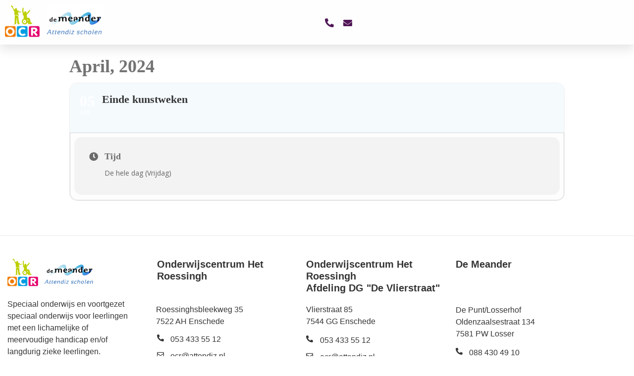

--- FILE ---
content_type: text/html; charset=UTF-8
request_url: https://ocr-attendiz.nl/wp-admin/admin-ajax.php
body_size: 170
content:
{"cal_def":{"ux_val":false,"hide_end_time":false,"ft_event_priority":false,"eventcard_open":false,"show_schema":true,"show_jsonld":true,"color":"#f5fafd","eventtop_fields":null,"single_addon":true,"user_loggedin":false,"start_of_week":"1","hide_arrows":false,"wp_date_format":"D MMMM YYYY","wp_time_format":"HH:mm","utc_offset":1,"google_maps_load":null},"temp":[],"dms":{"d":["zondag","maandag","dinsdag","woensdag","donderdag","vrijdag","zaterdag"],"d3":["zo","ma","di","wo","do","vrij","za"],"d1":["zo","m","d","w","d","v","za"],"m":{"1":"Januari","2":"Februari","3":"Maart","4":"April","5":"Mei","6":"Juni","7":"Juli","8":"augustus","9":"September","10":"Oktober","11":"November","12":"December"},"m3":{"1":"jan","2":"feb","3":"mar","4":"apr","5":"mei","6":"jun","7":"jul","8":"aug","9":"sep","10":"okt","11":"nov","12":"dec"}},"cals":[],"txt":{"no_events":"Geen events","all_day":"De hele dag","event_completed":"Event Completed"},"terms":[]}

--- FILE ---
content_type: text/css
request_url: https://ocr-attendiz.nl/wp-content/uploads/elementor/css/post-5.css?ver=1769218723
body_size: 1158
content:
.elementor-kit-5{--e-global-color-primary:#FA8302;--e-global-color-secondary:#3D4459;--e-global-color-text:#353535;--e-global-color-accent:#027AB6;--e-global-color-f898f31:#FFFEFE;--e-global-color-0d046a4:#E9E9E9;--e-global-color-c6c574f:#F9F9F9;--e-global-color-7ad78f4:#FFFFFFE6;--e-global-color-8630d9f:#7E222200;--e-global-color-b500f0a:#FFFFFF;--e-global-color-504972c:#FFFFFF;--e-global-color-49e103d:#FFFFFF;--e-global-color-46a4845:#F4F4F4;--e-global-color-ca78c27:#FFF3EA;--e-global-color-567eb01:#026CA2;--e-global-color-49889ab:#E6007E;--e-global-color-58a19b2:#B3D526;--e-global-typography-primary-font-family:"Titillium Web";--e-global-typography-primary-font-weight:600;--e-global-typography-primary-text-transform:none;--e-global-typography-primary-line-height:1.2em;--e-global-typography-secondary-font-family:"Titillium Web";--e-global-typography-secondary-font-size:16px;--e-global-typography-secondary-font-weight:300;--e-global-typography-secondary-text-transform:none;--e-global-typography-text-font-family:"Titillium Web";--e-global-typography-text-font-size:19px;--e-global-typography-text-font-weight:300;--e-global-typography-text-line-height:1.5em;--e-global-typography-accent-font-family:"Montserrat";--e-global-typography-accent-font-size:18px;--e-global-typography-accent-font-weight:500;--e-global-typography-accent-text-transform:none;--e-global-typography-accent-line-height:1.2em;--e-global-typography-6ed476c-font-family:"Titillium Web";--e-global-typography-6ed476c-font-size:20px;--e-global-typography-6ed476c-font-weight:600;--e-global-typography-6ed476c-text-transform:none;--e-global-typography-9525bd0-font-family:"Titillium Web";--e-global-typography-9525bd0-font-size:19px;--e-global-typography-9525bd0-font-weight:500;--e-global-typography-9525bd0-text-transform:none;--e-global-typography-cdaaf6a-font-family:"Titillium Web";--e-global-typography-cdaaf6a-font-size:16px;--e-global-typography-cdaaf6a-font-weight:300;--e-global-typography-cdaaf6a-text-transform:none;--e-global-typography-cdaaf6a-font-style:normal;--e-global-typography-0009af8-font-family:"Montserrat";--e-global-typography-0009af8-font-size:14px;--e-global-typography-0009af8-font-weight:400;--e-global-typography-0009af8-text-transform:none;--e-global-typography-0009af8-font-style:normal;--e-global-typography-0009af8-letter-spacing:0px;--e-global-typography-ef2c50b-font-family:"Titillium Web";--e-global-typography-ef2c50b-font-size:18px;--e-global-typography-ef2c50b-font-weight:600;--e-global-typography-f8a9e51-font-family:"Titillium Web";--e-global-typography-f8a9e51-font-size:35px;--e-global-typography-f8a9e51-font-weight:300;--e-global-typography-f8a9e51-text-transform:none;--e-global-typography-f8a9e51-line-height:1.2em;--e-global-typography-ccc280a-font-family:"Titillium Web";--e-global-typography-ccc280a-font-size:80px;--e-global-typography-ccc280a-font-weight:300;--e-global-typography-ccc280a-text-transform:none;--e-global-typography-ccc280a-line-height:1.2em;--e-global-typography-2c11d45-font-family:"Titillium Web";--e-global-typography-2c11d45-font-size:32px;--e-global-typography-2c11d45-font-weight:600;--e-global-typography-2c11d45-text-transform:none;--e-global-typography-2c11d45-line-height:1.2em;--e-global-typography-d736316-font-family:"Titillium Web";--e-global-typography-d736316-font-size:22px;--e-global-typography-d736316-font-weight:normal;--e-global-typography-d736316-line-height:1.5em;--e-global-typography-83a72d0-font-family:"Titillium Web";--e-global-typography-83a72d0-font-size:20px;--e-global-typography-83a72d0-font-weight:600;--e-global-typography-83a72d0-text-transform:none;--e-global-typography-83a72d0-line-height:1.2em;--e-global-typography-c69792c-font-family:"Montserrat";--e-global-typography-c69792c-font-size:16px;--e-global-typography-c69792c-font-weight:600;--e-global-typography-c69792c-text-transform:none;--e-global-typography-c69792c-line-height:1.2em;--e-global-typography-bb7be1d-font-family:"Titillium Web";--e-global-typography-bb7be1d-font-size:28px;--e-global-typography-bb7be1d-font-weight:600;--e-global-typography-bb7be1d-text-transform:none;--e-global-typography-bb7be1d-line-height:1.2em;--e-global-typography-7fbe749-font-family:"Titillium Web";--e-global-typography-7fbe749-font-size:32px;--e-global-typography-7fbe749-font-weight:600;--e-global-typography-7fbe749-text-transform:none;--e-global-typography-7fbe749-line-height:1.2em;--e-global-typography-e04b0ec-font-family:"Titillium Web";--e-global-typography-e04b0ec-font-size:38px;--e-global-typography-e04b0ec-font-weight:600;--e-global-typography-e04b0ec-text-transform:none;--e-global-typography-e04b0ec-line-height:1.2em;--e-global-typography-7a475d8-font-family:"Titillium Web";--e-global-typography-7a475d8-font-size:24px;--e-global-typography-7a475d8-font-weight:600;--e-global-typography-7a475d8-line-height:1.3em;--e-global-typography-cb52dde-font-family:"Titillium Web";--e-global-typography-cb52dde-font-size:16px;--e-global-typography-cb52dde-font-weight:300;--e-global-typography-cb52dde-line-height:1.5em;background-color:var( --e-global-color-b500f0a );color:var( --e-global-color-text );font-family:var( --e-global-typography-text-font-family ), Sans-serif;font-size:var( --e-global-typography-text-font-size );font-weight:var( --e-global-typography-text-font-weight );line-height:var( --e-global-typography-text-line-height );}.elementor-kit-5 button,.elementor-kit-5 input[type="button"],.elementor-kit-5 input[type="submit"],.elementor-kit-5 .elementor-button{background-color:var( --e-global-color-accent );font-family:var( --e-global-typography-c69792c-font-family ), Sans-serif;font-size:var( --e-global-typography-c69792c-font-size );font-weight:var( --e-global-typography-c69792c-font-weight );text-transform:var( --e-global-typography-c69792c-text-transform );line-height:var( --e-global-typography-c69792c-line-height );color:var( --e-global-color-49e103d );border-style:solid;border-color:#50165600;border-radius:40px 40px 40px 40px;padding:15px 25px 15px 25px;}.elementor-kit-5 button:hover,.elementor-kit-5 button:focus,.elementor-kit-5 input[type="button"]:hover,.elementor-kit-5 input[type="button"]:focus,.elementor-kit-5 input[type="submit"]:hover,.elementor-kit-5 input[type="submit"]:focus,.elementor-kit-5 .elementor-button:hover,.elementor-kit-5 .elementor-button:focus{background-color:var( --e-global-color-58a19b2 );color:var( --e-global-color-49e103d );border-style:solid;border-color:#27789D00;border-radius:30px 30px 30px 30px;}.elementor-kit-5 e-page-transition{background-color:#FFBC7D;}.elementor-kit-5 a{color:var( --e-global-color-primary );}.elementor-kit-5 a:hover{color:var( --e-global-color-text );}.elementor-kit-5 label{color:var( --e-global-color-text );}.elementor-kit-5 input:not([type="button"]):not([type="submit"]),.elementor-kit-5 textarea,.elementor-kit-5 .elementor-field-textual{color:var( --e-global-color-text );background-color:var( --e-global-color-c6c574f );border-style:solid;border-color:var( --e-global-color-0d046a4 );}.elementor-section.elementor-section-boxed > .elementor-container{max-width:1400px;}.e-con{--container-max-width:1400px;}.elementor-widget:not(:last-child){margin-block-end:20px;}.elementor-element{--widgets-spacing:20px 20px;--widgets-spacing-row:20px;--widgets-spacing-column:20px;}{}h1.entry-title{display:var(--page-title-display);}.site-header .site-branding{flex-direction:column;align-items:stretch;}.site-header{padding-inline-end:0px;padding-inline-start:0px;}.site-footer .site-branding{flex-direction:column;align-items:stretch;}.site-footer .site-branding .site-logo img{width:80%;max-width:80%;}@media(max-width:1024px){.elementor-kit-5{--e-global-typography-secondary-font-size:18px;--e-global-typography-text-font-size:18px;--e-global-typography-accent-font-size:15px;--e-global-typography-6ed476c-font-size:18px;--e-global-typography-9525bd0-font-size:18px;--e-global-typography-cdaaf6a-font-size:15px;--e-global-typography-0009af8-font-size:14px;--e-global-typography-ef2c50b-font-size:15px;--e-global-typography-f8a9e51-font-size:25px;--e-global-typography-ccc280a-font-size:70px;--e-global-typography-2c11d45-font-size:30px;--e-global-typography-d736316-font-size:20px;--e-global-typography-c69792c-font-size:15px;--e-global-typography-bb7be1d-font-size:28px;--e-global-typography-7fbe749-font-size:30px;--e-global-typography-e04b0ec-font-size:36px;--e-global-typography-7a475d8-font-size:22px;--e-global-typography-cb52dde-font-size:18px;font-size:var( --e-global-typography-text-font-size );line-height:var( --e-global-typography-text-line-height );}.elementor-kit-5 button,.elementor-kit-5 input[type="button"],.elementor-kit-5 input[type="submit"],.elementor-kit-5 .elementor-button{font-size:var( --e-global-typography-c69792c-font-size );line-height:var( --e-global-typography-c69792c-line-height );}.elementor-section.elementor-section-boxed > .elementor-container{max-width:1024px;}.e-con{--container-max-width:1024px;}}@media(max-width:767px){.elementor-kit-5{--e-global-typography-primary-font-size:30px;--e-global-typography-secondary-font-size:16px;--e-global-typography-text-font-size:16px;--e-global-typography-accent-font-size:15px;--e-global-typography-6ed476c-font-size:20px;--e-global-typography-9525bd0-font-size:18px;--e-global-typography-cdaaf6a-font-size:15px;--e-global-typography-0009af8-font-size:14px;--e-global-typography-ef2c50b-font-size:15px;--e-global-typography-f8a9e51-font-size:25px;--e-global-typography-ccc280a-font-size:50px;--e-global-typography-2c11d45-font-size:30px;--e-global-typography-d736316-font-size:20px;--e-global-typography-c69792c-font-size:15px;--e-global-typography-bb7be1d-font-size:26px;--e-global-typography-7fbe749-font-size:26px;--e-global-typography-e04b0ec-font-size:30px;--e-global-typography-7a475d8-font-size:20px;--e-global-typography-cb52dde-font-size:16px;font-size:var( --e-global-typography-text-font-size );line-height:var( --e-global-typography-text-line-height );}.elementor-kit-5 button,.elementor-kit-5 input[type="button"],.elementor-kit-5 input[type="submit"],.elementor-kit-5 .elementor-button{font-size:var( --e-global-typography-c69792c-font-size );line-height:var( --e-global-typography-c69792c-line-height );}.elementor-section.elementor-section-boxed > .elementor-container{max-width:767px;}.e-con{--container-max-width:767px;}}

--- FILE ---
content_type: text/css
request_url: https://ocr-attendiz.nl/wp-content/uploads/elementor/css/post-36.css?ver=1769218723
body_size: 837
content:
.elementor-36 .elementor-element.elementor-element-c8dc681 .elementor-repeater-item-b150995.jet-parallax-section__layout .jet-parallax-section__image{background-size:auto;}.elementor-bc-flex-widget .elementor-36 .elementor-element.elementor-element-1a6755d.elementor-column .elementor-widget-wrap{align-items:center;}.elementor-36 .elementor-element.elementor-element-1a6755d.elementor-column.elementor-element[data-element_type="column"] > .elementor-widget-wrap.elementor-element-populated{align-content:center;align-items:center;}.elementor-widget-theme-site-logo .widget-image-caption{color:var( --e-global-color-text );font-family:var( --e-global-typography-text-font-family ), Sans-serif;font-size:var( --e-global-typography-text-font-size );font-weight:var( --e-global-typography-text-font-weight );line-height:var( --e-global-typography-text-line-height );}.elementor-36 .elementor-element.elementor-element-49bf293{text-align:start;}.elementor-36 .elementor-element.elementor-element-49bf293 img{width:200px;}.elementor-bc-flex-widget .elementor-36 .elementor-element.elementor-element-e167eb6.elementor-column .elementor-widget-wrap{align-items:center;}.elementor-36 .elementor-element.elementor-element-e167eb6.elementor-column.elementor-element[data-element_type="column"] > .elementor-widget-wrap.elementor-element-populated{align-content:center;align-items:center;}.elementor-36 .elementor-element.elementor-element-e167eb6.elementor-column{order:3;}.elementor-widget-icon-list .elementor-icon-list-item:not(:last-child):after{border-color:var( --e-global-color-text );}.elementor-widget-icon-list .elementor-icon-list-icon i{color:var( --e-global-color-primary );}.elementor-widget-icon-list .elementor-icon-list-icon svg{fill:var( --e-global-color-primary );}.elementor-widget-icon-list .elementor-icon-list-item > .elementor-icon-list-text, .elementor-widget-icon-list .elementor-icon-list-item > a{font-family:var( --e-global-typography-text-font-family ), Sans-serif;font-size:var( --e-global-typography-text-font-size );font-weight:var( --e-global-typography-text-font-weight );line-height:var( --e-global-typography-text-line-height );}.elementor-widget-icon-list .elementor-icon-list-text{color:var( --e-global-color-secondary );}.elementor-36 .elementor-element.elementor-element-40716ae > .elementor-widget-container{border-style:solid;border-width:0px 0px 0px 1px;border-color:rgba(255,255,255,0.7);}.elementor-36 .elementor-element.elementor-element-40716ae .elementor-icon-list-items:not(.elementor-inline-items) .elementor-icon-list-item:not(:last-child){padding-block-end:calc(10px/2);}.elementor-36 .elementor-element.elementor-element-40716ae .elementor-icon-list-items:not(.elementor-inline-items) .elementor-icon-list-item:not(:first-child){margin-block-start:calc(10px/2);}.elementor-36 .elementor-element.elementor-element-40716ae .elementor-icon-list-items.elementor-inline-items .elementor-icon-list-item{margin-inline:calc(10px/2);}.elementor-36 .elementor-element.elementor-element-40716ae .elementor-icon-list-items.elementor-inline-items{margin-inline:calc(-10px/2);}.elementor-36 .elementor-element.elementor-element-40716ae .elementor-icon-list-items.elementor-inline-items .elementor-icon-list-item:after{inset-inline-end:calc(-10px/2);}.elementor-36 .elementor-element.elementor-element-40716ae .elementor-icon-list-icon i{color:#501656;transition:color 0.3s;}.elementor-36 .elementor-element.elementor-element-40716ae .elementor-icon-list-icon svg{fill:#501656;transition:fill 0.3s;}.elementor-36 .elementor-element.elementor-element-40716ae{--e-icon-list-icon-size:18px;--icon-vertical-offset:0px;}.elementor-36 .elementor-element.elementor-element-40716ae .elementor-icon-list-icon{padding-inline-end:10px;}.elementor-36 .elementor-element.elementor-element-40716ae .elementor-icon-list-item > .elementor-icon-list-text, .elementor-36 .elementor-element.elementor-element-40716ae .elementor-icon-list-item > a{font-family:"Titillium Web", Sans-serif;font-size:16px;font-weight:400;text-transform:none;font-style:normal;letter-spacing:0px;}.elementor-36 .elementor-element.elementor-element-40716ae .elementor-icon-list-text{transition:color 0.3s;}.elementor-36 .elementor-element.elementor-element-c8dc681:not(.elementor-motion-effects-element-type-background), .elementor-36 .elementor-element.elementor-element-c8dc681 > .elementor-motion-effects-container > .elementor-motion-effects-layer{background-color:var( --e-global-color-f898f31 );}.elementor-36 .elementor-element.elementor-element-c8dc681 > .elementor-container{min-height:90px;}.elementor-36 .elementor-element.elementor-element-c8dc681{box-shadow:0px 10px 20px 0px rgba(0,0,0,0.1);transition:background 0.3s, border 0.3s, border-radius 0.3s, box-shadow 0.3s;margin-top:0px;margin-bottom:0px;}.elementor-36 .elementor-element.elementor-element-c8dc681 > .elementor-background-overlay{transition:background 0.3s, border-radius 0.3s, opacity 0.3s;}.elementor-theme-builder-content-area{height:400px;}.elementor-location-header:before, .elementor-location-footer:before{content:"";display:table;clear:both;}@media(max-width:1024px){.elementor-36 .elementor-element.elementor-element-1a6755d > .elementor-element-populated{padding:0% 0% 0% 5%;}.elementor-widget-theme-site-logo .widget-image-caption{font-size:var( --e-global-typography-text-font-size );line-height:var( --e-global-typography-text-line-height );}.elementor-36 .elementor-element.elementor-element-49bf293 img{width:180px;}.elementor-bc-flex-widget .elementor-36 .elementor-element.elementor-element-e167eb6.elementor-column .elementor-widget-wrap{align-items:center;}.elementor-36 .elementor-element.elementor-element-e167eb6.elementor-column.elementor-element[data-element_type="column"] > .elementor-widget-wrap.elementor-element-populated{align-content:center;align-items:center;}.elementor-36 .elementor-element.elementor-element-e167eb6.elementor-column > .elementor-widget-wrap{justify-content:flex-end;}.elementor-36 .elementor-element.elementor-element-e167eb6 > .elementor-element-populated{padding:0% 15% 0% 5%;}.elementor-36 .elementor-element.elementor-element-e167eb6.elementor-column{order:2;}.elementor-widget-icon-list .elementor-icon-list-item > .elementor-icon-list-text, .elementor-widget-icon-list .elementor-icon-list-item > a{font-size:var( --e-global-typography-text-font-size );line-height:var( --e-global-typography-text-line-height );}.elementor-36 .elementor-element.elementor-element-40716ae .elementor-icon-list-item > .elementor-icon-list-text, .elementor-36 .elementor-element.elementor-element-40716ae .elementor-icon-list-item > a{font-size:14px;}}@media(max-width:1024px) and (min-width:768px){.elementor-36 .elementor-element.elementor-element-1a6755d{width:33%;}.elementor-36 .elementor-element.elementor-element-e167eb6{width:33%;}}@media(max-width:767px){.elementor-36 .elementor-element.elementor-element-1a6755d{width:44%;}.elementor-36 .elementor-element.elementor-element-1a6755d > .elementor-element-populated{padding:0px 0px 0px 20px;}.elementor-widget-theme-site-logo .widget-image-caption{font-size:var( --e-global-typography-text-font-size );line-height:var( --e-global-typography-text-line-height );}.elementor-36 .elementor-element.elementor-element-49bf293 > .elementor-widget-container{margin:5px 0px 5px 0px;}.elementor-36 .elementor-element.elementor-element-49bf293 img{width:140px;}.elementor-36 .elementor-element.elementor-element-e167eb6{width:30%;}.elementor-bc-flex-widget .elementor-36 .elementor-element.elementor-element-e167eb6.elementor-column .elementor-widget-wrap{align-items:center;}.elementor-36 .elementor-element.elementor-element-e167eb6.elementor-column.elementor-element[data-element_type="column"] > .elementor-widget-wrap.elementor-element-populated{align-content:center;align-items:center;}.elementor-36 .elementor-element.elementor-element-e167eb6.elementor-column > .elementor-widget-wrap{justify-content:flex-end;}.elementor-36 .elementor-element.elementor-element-e167eb6.elementor-column{order:2;}.elementor-widget-icon-list .elementor-icon-list-item > .elementor-icon-list-text, .elementor-widget-icon-list .elementor-icon-list-item > a{font-size:var( --e-global-typography-text-font-size );line-height:var( --e-global-typography-text-line-height );}.elementor-36 .elementor-element.elementor-element-40716ae > .elementor-widget-container{margin:8px -5px 0px 0px;border-width:0px 0px 0px 0px;}.elementor-36 .elementor-element.elementor-element-40716ae .elementor-icon-list-items:not(.elementor-inline-items) .elementor-icon-list-item:not(:last-child){padding-block-end:calc(5px/2);}.elementor-36 .elementor-element.elementor-element-40716ae .elementor-icon-list-items:not(.elementor-inline-items) .elementor-icon-list-item:not(:first-child){margin-block-start:calc(5px/2);}.elementor-36 .elementor-element.elementor-element-40716ae .elementor-icon-list-items.elementor-inline-items .elementor-icon-list-item{margin-inline:calc(5px/2);}.elementor-36 .elementor-element.elementor-element-40716ae .elementor-icon-list-items.elementor-inline-items{margin-inline:calc(-5px/2);}.elementor-36 .elementor-element.elementor-element-40716ae .elementor-icon-list-items.elementor-inline-items .elementor-icon-list-item:after{inset-inline-end:calc(-5px/2);}.elementor-36 .elementor-element.elementor-element-40716ae{--e-icon-list-icon-size:20px;--e-icon-list-icon-align:right;--e-icon-list-icon-margin:0 0 0 calc(var(--e-icon-list-icon-size, 1em) * 0.25);}.elementor-36 .elementor-element.elementor-element-40716ae .elementor-icon-list-item > .elementor-icon-list-text, .elementor-36 .elementor-element.elementor-element-40716ae .elementor-icon-list-item > a{font-size:16px;}.elementor-36 .elementor-element.elementor-element-c8dc681{padding:0px 0px 0px 0px;}}

--- FILE ---
content_type: text/css
request_url: https://ocr-attendiz.nl/wp-content/uploads/elementor/css/post-32.css?ver=1769218723
body_size: 1554
content:
.elementor-32 .elementor-element.elementor-element-3b8d8bf3 .elementor-repeater-item-772e89d.jet-parallax-section__layout .jet-parallax-section__image{background-size:auto;}.elementor-32 .elementor-element.elementor-element-6c5743f > .elementor-element-populated{margin:0% 4% 0% 0%;--e-column-margin-right:4%;--e-column-margin-left:0%;}.elementor-widget-theme-site-logo .widget-image-caption{color:var( --e-global-color-text );font-family:var( --e-global-typography-text-font-family ), Sans-serif;font-size:var( --e-global-typography-text-font-size );font-weight:var( --e-global-typography-text-font-weight );line-height:var( --e-global-typography-text-line-height );}.elementor-32 .elementor-element.elementor-element-11818cd0{text-align:start;}.elementor-32 .elementor-element.elementor-element-11818cd0 img{width:177px;}.elementor-widget-text-editor{font-family:var( --e-global-typography-text-font-family ), Sans-serif;font-size:var( --e-global-typography-text-font-size );font-weight:var( --e-global-typography-text-font-weight );line-height:var( --e-global-typography-text-line-height );color:var( --e-global-color-text );}.elementor-widget-text-editor.elementor-drop-cap-view-stacked .elementor-drop-cap{background-color:var( --e-global-color-primary );}.elementor-widget-text-editor.elementor-drop-cap-view-framed .elementor-drop-cap, .elementor-widget-text-editor.elementor-drop-cap-view-default .elementor-drop-cap{color:var( --e-global-color-primary );border-color:var( --e-global-color-primary );}.elementor-32 .elementor-element.elementor-element-9af2fa5{font-family:var( --e-global-typography-cb52dde-font-family ), Sans-serif;font-size:var( --e-global-typography-cb52dde-font-size );font-weight:var( --e-global-typography-cb52dde-font-weight );line-height:var( --e-global-typography-cb52dde-line-height );color:var( --e-global-color-text );}.elementor-widget-heading .elementor-heading-title{font-family:var( --e-global-typography-primary-font-family ), Sans-serif;font-weight:var( --e-global-typography-primary-font-weight );text-transform:var( --e-global-typography-primary-text-transform );line-height:var( --e-global-typography-primary-line-height );color:var( --e-global-color-primary );}.elementor-32 .elementor-element.elementor-element-4149225 .elementor-heading-title{font-family:"Titillium Web", Sans-serif;font-size:20px;font-weight:600;text-transform:none;line-height:1.2em;color:var( --e-global-color-text );}.elementor-32 .elementor-element.elementor-element-077a635{--spacer-size:10px;}.elementor-32 .elementor-element.elementor-element-077a635 > .elementor-widget-container{margin:-2px -2px -2px -2px;}.elementor-32 .elementor-element.elementor-element-77b5348 > .elementor-widget-container{margin:-2px -2px -2px -2px;}.elementor-32 .elementor-element.elementor-element-77b5348{font-family:var( --e-global-typography-cb52dde-font-family ), Sans-serif;font-size:var( --e-global-typography-cb52dde-font-size );font-weight:var( --e-global-typography-cb52dde-font-weight );line-height:var( --e-global-typography-cb52dde-line-height );color:var( --e-global-color-text );}.elementor-widget-icon-list .elementor-icon-list-item:not(:last-child):after{border-color:var( --e-global-color-text );}.elementor-widget-icon-list .elementor-icon-list-icon i{color:var( --e-global-color-primary );}.elementor-widget-icon-list .elementor-icon-list-icon svg{fill:var( --e-global-color-primary );}.elementor-widget-icon-list .elementor-icon-list-item > .elementor-icon-list-text, .elementor-widget-icon-list .elementor-icon-list-item > a{font-family:var( --e-global-typography-text-font-family ), Sans-serif;font-size:var( --e-global-typography-text-font-size );font-weight:var( --e-global-typography-text-font-weight );line-height:var( --e-global-typography-text-line-height );}.elementor-widget-icon-list .elementor-icon-list-text{color:var( --e-global-color-secondary );}.elementor-32 .elementor-element.elementor-element-0bcd7e9 > .elementor-widget-container{margin:-20px 0px 20px 0px;}.elementor-32 .elementor-element.elementor-element-0bcd7e9 .elementor-icon-list-items:not(.elementor-inline-items) .elementor-icon-list-item:not(:last-child){padding-block-end:calc(10px/2);}.elementor-32 .elementor-element.elementor-element-0bcd7e9 .elementor-icon-list-items:not(.elementor-inline-items) .elementor-icon-list-item:not(:first-child){margin-block-start:calc(10px/2);}.elementor-32 .elementor-element.elementor-element-0bcd7e9 .elementor-icon-list-items.elementor-inline-items .elementor-icon-list-item{margin-inline:calc(10px/2);}.elementor-32 .elementor-element.elementor-element-0bcd7e9 .elementor-icon-list-items.elementor-inline-items{margin-inline:calc(-10px/2);}.elementor-32 .elementor-element.elementor-element-0bcd7e9 .elementor-icon-list-items.elementor-inline-items .elementor-icon-list-item:after{inset-inline-end:calc(-10px/2);}.elementor-32 .elementor-element.elementor-element-0bcd7e9 .elementor-icon-list-icon i{color:var( --e-global-color-text );transition:color 0.3s;}.elementor-32 .elementor-element.elementor-element-0bcd7e9 .elementor-icon-list-icon svg{fill:var( --e-global-color-text );transition:fill 0.3s;}.elementor-32 .elementor-element.elementor-element-0bcd7e9 .elementor-icon-list-item:hover .elementor-icon-list-icon i{color:var( --e-global-color-accent );}.elementor-32 .elementor-element.elementor-element-0bcd7e9 .elementor-icon-list-item:hover .elementor-icon-list-icon svg{fill:var( --e-global-color-accent );}.elementor-32 .elementor-element.elementor-element-0bcd7e9{--e-icon-list-icon-size:14px;--e-icon-list-icon-align:left;--e-icon-list-icon-margin:0 calc(var(--e-icon-list-icon-size, 1em) * 0.25) 0 0;--icon-vertical-offset:0px;}.elementor-32 .elementor-element.elementor-element-0bcd7e9 .elementor-icon-list-icon{padding-inline-end:5px;}.elementor-32 .elementor-element.elementor-element-0bcd7e9 .elementor-icon-list-item > .elementor-icon-list-text, .elementor-32 .elementor-element.elementor-element-0bcd7e9 .elementor-icon-list-item > a{font-family:var( --e-global-typography-cb52dde-font-family ), Sans-serif;font-size:var( --e-global-typography-cb52dde-font-size );font-weight:var( --e-global-typography-cb52dde-font-weight );line-height:var( --e-global-typography-cb52dde-line-height );}.elementor-32 .elementor-element.elementor-element-0bcd7e9 .elementor-icon-list-text{color:var( --e-global-color-text );transition:color 0.3s;}.elementor-32 .elementor-element.elementor-element-0bcd7e9 .elementor-icon-list-item:hover .elementor-icon-list-text{color:var( --e-global-color-accent );}.elementor-32 .elementor-element.elementor-element-1560fd0 .elementor-heading-title{font-family:"Titillium Web", Sans-serif;font-size:20px;font-weight:600;text-transform:none;line-height:1.2em;color:var( --e-global-color-text );}.elementor-32 .elementor-element.elementor-element-18b793f{font-family:var( --e-global-typography-cb52dde-font-family ), Sans-serif;font-size:var( --e-global-typography-cb52dde-font-size );font-weight:var( --e-global-typography-cb52dde-font-weight );line-height:var( --e-global-typography-cb52dde-line-height );color:var( --e-global-color-text );}.elementor-32 .elementor-element.elementor-element-b459f68 > .elementor-widget-container{margin:-20px 0px 20px 0px;}.elementor-32 .elementor-element.elementor-element-b459f68 .elementor-icon-list-items:not(.elementor-inline-items) .elementor-icon-list-item:not(:last-child){padding-block-end:calc(10px/2);}.elementor-32 .elementor-element.elementor-element-b459f68 .elementor-icon-list-items:not(.elementor-inline-items) .elementor-icon-list-item:not(:first-child){margin-block-start:calc(10px/2);}.elementor-32 .elementor-element.elementor-element-b459f68 .elementor-icon-list-items.elementor-inline-items .elementor-icon-list-item{margin-inline:calc(10px/2);}.elementor-32 .elementor-element.elementor-element-b459f68 .elementor-icon-list-items.elementor-inline-items{margin-inline:calc(-10px/2);}.elementor-32 .elementor-element.elementor-element-b459f68 .elementor-icon-list-items.elementor-inline-items .elementor-icon-list-item:after{inset-inline-end:calc(-10px/2);}.elementor-32 .elementor-element.elementor-element-b459f68 .elementor-icon-list-icon i{color:var( --e-global-color-text );transition:color 0.3s;}.elementor-32 .elementor-element.elementor-element-b459f68 .elementor-icon-list-icon svg{fill:var( --e-global-color-text );transition:fill 0.3s;}.elementor-32 .elementor-element.elementor-element-b459f68 .elementor-icon-list-item:hover .elementor-icon-list-icon i{color:var( --e-global-color-accent );}.elementor-32 .elementor-element.elementor-element-b459f68 .elementor-icon-list-item:hover .elementor-icon-list-icon svg{fill:var( --e-global-color-accent );}.elementor-32 .elementor-element.elementor-element-b459f68{--e-icon-list-icon-size:14px;--e-icon-list-icon-align:left;--e-icon-list-icon-margin:0 calc(var(--e-icon-list-icon-size, 1em) * 0.25) 0 0;--icon-vertical-offset:0px;}.elementor-32 .elementor-element.elementor-element-b459f68 .elementor-icon-list-icon{padding-inline-end:5px;}.elementor-32 .elementor-element.elementor-element-b459f68 .elementor-icon-list-item > .elementor-icon-list-text, .elementor-32 .elementor-element.elementor-element-b459f68 .elementor-icon-list-item > a{font-family:var( --e-global-typography-cb52dde-font-family ), Sans-serif;font-size:var( --e-global-typography-cb52dde-font-size );font-weight:var( --e-global-typography-cb52dde-font-weight );line-height:var( --e-global-typography-cb52dde-line-height );}.elementor-32 .elementor-element.elementor-element-b459f68 .elementor-icon-list-text{color:var( --e-global-color-text );transition:color 0.3s;}.elementor-32 .elementor-element.elementor-element-b459f68 .elementor-icon-list-item:hover .elementor-icon-list-text{color:var( --e-global-color-accent );}.elementor-32 .elementor-element.elementor-element-c62012e .elementor-heading-title{font-family:"Titillium Web", Sans-serif;font-size:20px;font-weight:600;text-transform:none;line-height:1.2em;color:var( --e-global-color-text );}.elementor-32 .elementor-element.elementor-element-c76dee5{--spacer-size:29px;}.elementor-32 .elementor-element.elementor-element-3e4fb7c{font-family:var( --e-global-typography-cb52dde-font-family ), Sans-serif;font-size:var( --e-global-typography-cb52dde-font-size );font-weight:var( --e-global-typography-cb52dde-font-weight );line-height:var( --e-global-typography-cb52dde-line-height );color:var( --e-global-color-text );}.elementor-32 .elementor-element.elementor-element-dd2fb44 > .elementor-widget-container{margin:-20px 0px 20px 0px;}.elementor-32 .elementor-element.elementor-element-dd2fb44 .elementor-icon-list-items:not(.elementor-inline-items) .elementor-icon-list-item:not(:last-child){padding-block-end:calc(10px/2);}.elementor-32 .elementor-element.elementor-element-dd2fb44 .elementor-icon-list-items:not(.elementor-inline-items) .elementor-icon-list-item:not(:first-child){margin-block-start:calc(10px/2);}.elementor-32 .elementor-element.elementor-element-dd2fb44 .elementor-icon-list-items.elementor-inline-items .elementor-icon-list-item{margin-inline:calc(10px/2);}.elementor-32 .elementor-element.elementor-element-dd2fb44 .elementor-icon-list-items.elementor-inline-items{margin-inline:calc(-10px/2);}.elementor-32 .elementor-element.elementor-element-dd2fb44 .elementor-icon-list-items.elementor-inline-items .elementor-icon-list-item:after{inset-inline-end:calc(-10px/2);}.elementor-32 .elementor-element.elementor-element-dd2fb44 .elementor-icon-list-icon i{color:var( --e-global-color-text );transition:color 0.3s;}.elementor-32 .elementor-element.elementor-element-dd2fb44 .elementor-icon-list-icon svg{fill:var( --e-global-color-text );transition:fill 0.3s;}.elementor-32 .elementor-element.elementor-element-dd2fb44 .elementor-icon-list-item:hover .elementor-icon-list-icon i{color:var( --e-global-color-accent );}.elementor-32 .elementor-element.elementor-element-dd2fb44 .elementor-icon-list-item:hover .elementor-icon-list-icon svg{fill:var( --e-global-color-accent );}.elementor-32 .elementor-element.elementor-element-dd2fb44{--e-icon-list-icon-size:14px;--e-icon-list-icon-align:left;--e-icon-list-icon-margin:0 calc(var(--e-icon-list-icon-size, 1em) * 0.25) 0 0;--icon-vertical-offset:0px;}.elementor-32 .elementor-element.elementor-element-dd2fb44 .elementor-icon-list-icon{padding-inline-end:5px;}.elementor-32 .elementor-element.elementor-element-dd2fb44 .elementor-icon-list-item > .elementor-icon-list-text, .elementor-32 .elementor-element.elementor-element-dd2fb44 .elementor-icon-list-item > a{font-family:var( --e-global-typography-cb52dde-font-family ), Sans-serif;font-size:var( --e-global-typography-cb52dde-font-size );font-weight:var( --e-global-typography-cb52dde-font-weight );line-height:var( --e-global-typography-cb52dde-line-height );}.elementor-32 .elementor-element.elementor-element-dd2fb44 .elementor-icon-list-text{color:var( --e-global-color-text );transition:color 0.3s;}.elementor-32 .elementor-element.elementor-element-dd2fb44 .elementor-icon-list-item:hover .elementor-icon-list-text{color:var( --e-global-color-accent );}.elementor-32 .elementor-element.elementor-element-3b8d8bf3 > .elementor-container{max-width:1206px;}.elementor-32 .elementor-element.elementor-element-3b8d8bf3{border-style:solid;border-width:1px 0px 0px 0px;border-color:var( --e-global-color-0d046a4 );padding:30px 0px 20px 0px;}.elementor-32 .elementor-element.elementor-element-7ff739ff > .elementor-container > .elementor-column > .elementor-widget-wrap{align-content:center;align-items:center;}.elementor-32 .elementor-element.elementor-element-7ff739ff .elementor-repeater-item-1d44411.jet-parallax-section__layout .jet-parallax-section__image{background-size:auto;}.elementor-32 .elementor-element.elementor-element-db63149{width:auto;max-width:auto;text-align:start;}.elementor-32 .elementor-element.elementor-element-db63149 > .elementor-widget-container{margin:0px 20px 0px 0px;}.elementor-32 .elementor-element.elementor-element-db63149 .elementor-heading-title{font-family:var( --e-global-typography-0009af8-font-family ), Sans-serif;font-size:var( --e-global-typography-0009af8-font-size );font-weight:var( --e-global-typography-0009af8-font-weight );text-transform:var( --e-global-typography-0009af8-text-transform );font-style:var( --e-global-typography-0009af8-font-style );letter-spacing:var( --e-global-typography-0009af8-letter-spacing );color:#5B5B5B;}.elementor-32 .elementor-element.elementor-element-71600a60.elementor-column > .elementor-widget-wrap{justify-content:flex-end;}.elementor-32 .elementor-element.elementor-element-0b893c3{width:auto;max-width:auto;}.elementor-32 .elementor-element.elementor-element-0b893c3 > .elementor-widget-container{margin:0px 5px 0px 5px;}.elementor-32 .elementor-element.elementor-element-7ff739ff > .elementor-container{min-height:50px;}.elementor-32 .elementor-element.elementor-element-7ff739ff{border-style:solid;border-width:1px 0px 0px 0px;border-color:var( --e-global-color-0d046a4 );transition:background 0.3s, border 0.3s, border-radius 0.3s, box-shadow 0.3s;}.elementor-32 .elementor-element.elementor-element-7ff739ff > .elementor-background-overlay{transition:background 0.3s, border-radius 0.3s, opacity 0.3s;}.elementor-theme-builder-content-area{height:400px;}.elementor-location-header:before, .elementor-location-footer:before{content:"";display:table;clear:both;}@media(min-width:768px){.elementor-32 .elementor-element.elementor-element-ce7f3fb{width:69.965%;}.elementor-32 .elementor-element.elementor-element-71600a60{width:30%;}}@media(max-width:1024px) and (min-width:768px){.elementor-32 .elementor-element.elementor-element-6c5743f{width:80%;}.elementor-32 .elementor-element.elementor-element-3b84f211{width:50%;}.elementor-32 .elementor-element.elementor-element-19c6cbe{width:50%;}}@media(max-width:1024px){.elementor-32 .elementor-element.elementor-element-6c5743f > .elementor-element-populated{margin:0% 0% 3% 0%;--e-column-margin-right:0%;--e-column-margin-left:0%;}.elementor-widget-theme-site-logo .widget-image-caption{font-size:var( --e-global-typography-text-font-size );line-height:var( --e-global-typography-text-line-height );}.elementor-widget-text-editor{font-size:var( --e-global-typography-text-font-size );line-height:var( --e-global-typography-text-line-height );}.elementor-32 .elementor-element.elementor-element-9af2fa5{font-size:var( --e-global-typography-cb52dde-font-size );line-height:var( --e-global-typography-cb52dde-line-height );}.elementor-32 .elementor-element.elementor-element-3b84f211 > .elementor-element-populated{margin:0px 0px 30px 0px;--e-column-margin-right:0px;--e-column-margin-left:0px;}.elementor-widget-heading .elementor-heading-title{line-height:var( --e-global-typography-primary-line-height );}.elementor-32 .elementor-element.elementor-element-4149225 .elementor-heading-title{font-size:18px;}.elementor-32 .elementor-element.elementor-element-77b5348 > .elementor-widget-container{margin:0px 0px -20px 0px;}.elementor-32 .elementor-element.elementor-element-77b5348{font-size:var( --e-global-typography-cb52dde-font-size );line-height:var( --e-global-typography-cb52dde-line-height );}.elementor-widget-icon-list .elementor-icon-list-item > .elementor-icon-list-text, .elementor-widget-icon-list .elementor-icon-list-item > a{font-size:var( --e-global-typography-text-font-size );line-height:var( --e-global-typography-text-line-height );}.elementor-32 .elementor-element.elementor-element-0bcd7e9 > .elementor-widget-container{margin:0px 0px 0px 0px;}.elementor-32 .elementor-element.elementor-element-0bcd7e9 .elementor-icon-list-items:not(.elementor-inline-items) .elementor-icon-list-item:not(:last-child){padding-block-end:calc(14px/2);}.elementor-32 .elementor-element.elementor-element-0bcd7e9 .elementor-icon-list-items:not(.elementor-inline-items) .elementor-icon-list-item:not(:first-child){margin-block-start:calc(14px/2);}.elementor-32 .elementor-element.elementor-element-0bcd7e9 .elementor-icon-list-items.elementor-inline-items .elementor-icon-list-item{margin-inline:calc(14px/2);}.elementor-32 .elementor-element.elementor-element-0bcd7e9 .elementor-icon-list-items.elementor-inline-items{margin-inline:calc(-14px/2);}.elementor-32 .elementor-element.elementor-element-0bcd7e9 .elementor-icon-list-items.elementor-inline-items .elementor-icon-list-item:after{inset-inline-end:calc(-14px/2);}.elementor-32 .elementor-element.elementor-element-0bcd7e9 .elementor-icon-list-item > .elementor-icon-list-text, .elementor-32 .elementor-element.elementor-element-0bcd7e9 .elementor-icon-list-item > a{font-size:var( --e-global-typography-cb52dde-font-size );line-height:var( --e-global-typography-cb52dde-line-height );}.elementor-32 .elementor-element.elementor-element-1560fd0 .elementor-heading-title{font-size:18px;}.elementor-32 .elementor-element.elementor-element-18b793f{font-size:var( --e-global-typography-cb52dde-font-size );line-height:var( --e-global-typography-cb52dde-line-height );}.elementor-32 .elementor-element.elementor-element-b459f68 > .elementor-widget-container{margin:0px 0px 0px 0px;}.elementor-32 .elementor-element.elementor-element-b459f68 .elementor-icon-list-items:not(.elementor-inline-items) .elementor-icon-list-item:not(:last-child){padding-block-end:calc(14px/2);}.elementor-32 .elementor-element.elementor-element-b459f68 .elementor-icon-list-items:not(.elementor-inline-items) .elementor-icon-list-item:not(:first-child){margin-block-start:calc(14px/2);}.elementor-32 .elementor-element.elementor-element-b459f68 .elementor-icon-list-items.elementor-inline-items .elementor-icon-list-item{margin-inline:calc(14px/2);}.elementor-32 .elementor-element.elementor-element-b459f68 .elementor-icon-list-items.elementor-inline-items{margin-inline:calc(-14px/2);}.elementor-32 .elementor-element.elementor-element-b459f68 .elementor-icon-list-items.elementor-inline-items .elementor-icon-list-item:after{inset-inline-end:calc(-14px/2);}.elementor-32 .elementor-element.elementor-element-b459f68 .elementor-icon-list-item > .elementor-icon-list-text, .elementor-32 .elementor-element.elementor-element-b459f68 .elementor-icon-list-item > a{font-size:var( --e-global-typography-cb52dde-font-size );line-height:var( --e-global-typography-cb52dde-line-height );}.elementor-32 .elementor-element.elementor-element-19c6cbe > .elementor-element-populated{margin:0px 0px 30px 0px;--e-column-margin-right:0px;--e-column-margin-left:0px;}.elementor-32 .elementor-element.elementor-element-c62012e .elementor-heading-title{font-size:18px;}.elementor-32 .elementor-element.elementor-element-3e4fb7c > .elementor-widget-container{margin:0px 0px -20px 0px;}.elementor-32 .elementor-element.elementor-element-3e4fb7c{font-size:var( --e-global-typography-cb52dde-font-size );line-height:var( --e-global-typography-cb52dde-line-height );}.elementor-32 .elementor-element.elementor-element-dd2fb44 > .elementor-widget-container{margin:0px 0px 0px 0px;}.elementor-32 .elementor-element.elementor-element-dd2fb44 .elementor-icon-list-items:not(.elementor-inline-items) .elementor-icon-list-item:not(:last-child){padding-block-end:calc(14px/2);}.elementor-32 .elementor-element.elementor-element-dd2fb44 .elementor-icon-list-items:not(.elementor-inline-items) .elementor-icon-list-item:not(:first-child){margin-block-start:calc(14px/2);}.elementor-32 .elementor-element.elementor-element-dd2fb44 .elementor-icon-list-items.elementor-inline-items .elementor-icon-list-item{margin-inline:calc(14px/2);}.elementor-32 .elementor-element.elementor-element-dd2fb44 .elementor-icon-list-items.elementor-inline-items{margin-inline:calc(-14px/2);}.elementor-32 .elementor-element.elementor-element-dd2fb44 .elementor-icon-list-items.elementor-inline-items .elementor-icon-list-item:after{inset-inline-end:calc(-14px/2);}.elementor-32 .elementor-element.elementor-element-dd2fb44 .elementor-icon-list-item > .elementor-icon-list-text, .elementor-32 .elementor-element.elementor-element-dd2fb44 .elementor-icon-list-item > a{font-size:var( --e-global-typography-cb52dde-font-size );line-height:var( --e-global-typography-cb52dde-line-height );}.elementor-32 .elementor-element.elementor-element-3b8d8bf3{padding:30px 20px 30px 20px;}.elementor-32 .elementor-element.elementor-element-db63149 .elementor-heading-title{font-size:var( --e-global-typography-0009af8-font-size );letter-spacing:var( --e-global-typography-0009af8-letter-spacing );}.elementor-32 .elementor-element.elementor-element-7ff739ff{padding:5px 20px 5px 20px;}}@media(max-width:767px){.elementor-32 .elementor-element.elementor-element-6c5743f{width:100%;}.elementor-widget-theme-site-logo .widget-image-caption{font-size:var( --e-global-typography-text-font-size );line-height:var( --e-global-typography-text-line-height );}.elementor-32 .elementor-element.elementor-element-11818cd0 img{width:130px;}.elementor-widget-text-editor{font-size:var( --e-global-typography-text-font-size );line-height:var( --e-global-typography-text-line-height );}.elementor-32 .elementor-element.elementor-element-9af2fa5{font-size:var( --e-global-typography-cb52dde-font-size );line-height:var( --e-global-typography-cb52dde-line-height );}.elementor-32 .elementor-element.elementor-element-3b84f211 > .elementor-element-populated{margin:10px 0px 0px 0px;--e-column-margin-right:0px;--e-column-margin-left:0px;}.elementor-widget-heading .elementor-heading-title{line-height:var( --e-global-typography-primary-line-height );}.elementor-32 .elementor-element.elementor-element-77b5348 > .elementor-widget-container{margin:-10px 0px -20px 0px;}.elementor-32 .elementor-element.elementor-element-77b5348{font-size:var( --e-global-typography-cb52dde-font-size );line-height:var( --e-global-typography-cb52dde-line-height );}.elementor-widget-icon-list .elementor-icon-list-item > .elementor-icon-list-text, .elementor-widget-icon-list .elementor-icon-list-item > a{font-size:var( --e-global-typography-text-font-size );line-height:var( --e-global-typography-text-line-height );}.elementor-32 .elementor-element.elementor-element-0bcd7e9 .elementor-icon-list-item > .elementor-icon-list-text, .elementor-32 .elementor-element.elementor-element-0bcd7e9 .elementor-icon-list-item > a{font-size:var( --e-global-typography-cb52dde-font-size );line-height:var( --e-global-typography-cb52dde-line-height );}.elementor-32 .elementor-element.elementor-element-18b793f{font-size:var( --e-global-typography-cb52dde-font-size );line-height:var( --e-global-typography-cb52dde-line-height );}.elementor-32 .elementor-element.elementor-element-b459f68 .elementor-icon-list-item > .elementor-icon-list-text, .elementor-32 .elementor-element.elementor-element-b459f68 .elementor-icon-list-item > a{font-size:var( --e-global-typography-cb52dde-font-size );line-height:var( --e-global-typography-cb52dde-line-height );}.elementor-32 .elementor-element.elementor-element-19c6cbe > .elementor-element-populated{margin:20px 0px 0px 0px;--e-column-margin-right:0px;--e-column-margin-left:0px;}.elementor-32 .elementor-element.elementor-element-3e4fb7c > .elementor-widget-container{margin:-10px 0px -20px 0px;}.elementor-32 .elementor-element.elementor-element-3e4fb7c{font-size:var( --e-global-typography-cb52dde-font-size );line-height:var( --e-global-typography-cb52dde-line-height );}.elementor-32 .elementor-element.elementor-element-dd2fb44 .elementor-icon-list-item > .elementor-icon-list-text, .elementor-32 .elementor-element.elementor-element-dd2fb44 .elementor-icon-list-item > a{font-size:var( --e-global-typography-cb52dde-font-size );line-height:var( --e-global-typography-cb52dde-line-height );}.elementor-32 .elementor-element.elementor-element-3b8d8bf3{padding:30px 20px 30px 20px;}.elementor-32 .elementor-element.elementor-element-ce7f3fb{width:80%;}.elementor-32 .elementor-element.elementor-element-ce7f3fb.elementor-column > .elementor-widget-wrap{justify-content:flex-start;}.elementor-32 .elementor-element.elementor-element-db63149{text-align:start;}.elementor-32 .elementor-element.elementor-element-db63149 .elementor-heading-title{font-size:var( --e-global-typography-0009af8-font-size );letter-spacing:var( --e-global-typography-0009af8-letter-spacing );}.elementor-32 .elementor-element.elementor-element-71600a60{width:20%;}}

--- FILE ---
content_type: text/css
request_url: https://ocr-attendiz.nl/wp-content/uploads/elementor/css/post-1668.css?ver=1769218724
body_size: 946
content:
.elementor-1668 .elementor-element.elementor-element-46d953be .elementor-repeater-item-05f3798.jet-parallax-section__layout .jet-parallax-section__image{background-size:auto;}.elementor-widget-image .widget-image-caption{color:var( --e-global-color-text );font-family:var( --e-global-typography-text-font-family ), Sans-serif;font-size:var( --e-global-typography-text-font-size );font-weight:var( --e-global-typography-text-font-weight );line-height:var( --e-global-typography-text-line-height );}.elementor-1668 .elementor-element.elementor-element-5acea844 > .elementor-widget-container{margin:0px 0px 26px 0px;}.elementor-1668 .elementor-element.elementor-element-5acea844 img{width:202px;}.elementor-widget-heading .elementor-heading-title{font-family:var( --e-global-typography-primary-font-family ), Sans-serif;font-weight:var( --e-global-typography-primary-font-weight );text-transform:var( --e-global-typography-primary-text-transform );line-height:var( --e-global-typography-primary-line-height );color:var( --e-global-color-primary );}.elementor-1668 .elementor-element.elementor-element-36df5c2c{text-align:center;}.elementor-1668 .elementor-element.elementor-element-36df5c2c .elementor-heading-title{font-family:"Titillium Web", Sans-serif;font-size:24px;font-weight:bold;text-transform:uppercase;line-height:1.2em;color:var( --e-global-color-primary );}.elementor-1668 .elementor-element.elementor-element-1f40b195 > .elementor-widget-container{margin:-10px 20px 20px 20px;}.elementor-1668 .elementor-element.elementor-element-1f40b195{text-align:center;}.elementor-1668 .elementor-element.elementor-element-1f40b195 .elementor-heading-title{font-family:var( --e-global-typography-text-font-family ), Sans-serif;font-size:var( --e-global-typography-text-font-size );font-weight:var( --e-global-typography-text-font-weight );line-height:var( --e-global-typography-text-line-height );color:var( --e-global-color-text );}.elementor-1668 .elementor-element.elementor-element-21c8f4a > .elementor-widget-container{margin:0px 0px 0px 0px;}.elementor-1668 .elementor-element.elementor-element-21c8f4a{text-align:center;}.elementor-1668 .elementor-element.elementor-element-21c8f4a .elementor-heading-title{font-family:"Titillium Web", Sans-serif;font-size:24px;font-weight:bold;text-transform:uppercase;line-height:1.2em;color:var( --e-global-color-primary );}.elementor-widget-button .elementor-button{background-color:var( --e-global-color-accent );font-family:var( --e-global-typography-accent-font-family ), Sans-serif;font-size:var( --e-global-typography-accent-font-size );font-weight:var( --e-global-typography-accent-font-weight );text-transform:var( --e-global-typography-accent-text-transform );line-height:var( --e-global-typography-accent-line-height );}.elementor-1668 .elementor-element.elementor-element-35341a1 .elementor-button:hover, .elementor-1668 .elementor-element.elementor-element-35341a1 .elementor-button:focus{background-color:var( --e-global-color-58a19b2 );color:var( --e-global-color-49e103d );}.elementor-1668 .elementor-element.elementor-element-35341a1 .elementor-button-content-wrapper{flex-direction:row;}.elementor-1668 .elementor-element.elementor-element-35341a1 .elementor-button .elementor-button-content-wrapper{gap:10px;}.elementor-1668 .elementor-element.elementor-element-35341a1 .elementor-button{font-family:"Montserrat", Sans-serif;font-size:15px;font-weight:500;fill:var( --e-global-color-49e103d );color:var( --e-global-color-49e103d );border-radius:30px 30px 30px 30px;}.elementor-1668 .elementor-element.elementor-element-35341a1 .elementor-button:hover svg, .elementor-1668 .elementor-element.elementor-element-35341a1 .elementor-button:focus svg{fill:var( --e-global-color-49e103d );}.elementor-1668 .elementor-element.elementor-element-144668d4 .elementor-button:hover, .elementor-1668 .elementor-element.elementor-element-144668d4 .elementor-button:focus{background-color:var( --e-global-color-58a19b2 );color:var( --e-global-color-49e103d );}.elementor-1668 .elementor-element.elementor-element-144668d4 > .elementor-widget-container{margin:0% 0% 5% 0%;}.elementor-1668 .elementor-element.elementor-element-144668d4 .elementor-button-content-wrapper{flex-direction:row;}.elementor-1668 .elementor-element.elementor-element-144668d4 .elementor-button .elementor-button-content-wrapper{gap:10px;}.elementor-1668 .elementor-element.elementor-element-144668d4 .elementor-button{font-family:"Montserrat", Sans-serif;font-size:15px;font-weight:500;fill:var( --e-global-color-49e103d );color:var( --e-global-color-49e103d );border-radius:30px 30px 30px 30px;}.elementor-1668 .elementor-element.elementor-element-144668d4 .elementor-button:hover svg, .elementor-1668 .elementor-element.elementor-element-144668d4 .elementor-button:focus svg{fill:var( --e-global-color-49e103d );}.elementor-1668 .elementor-element.elementor-element-fe5a48e > .elementor-widget-container{margin:5px 0px 0px 0px;}.elementor-1668 .elementor-element.elementor-element-fe5a48e{text-align:center;}.elementor-1668 .elementor-element.elementor-element-fe5a48e .elementor-heading-title{font-family:"Titillium Web", Sans-serif;font-size:24px;font-weight:bold;text-transform:uppercase;line-height:1.2em;color:var( --e-global-color-primary );}.elementor-1668 .elementor-element.elementor-element-3646cb9 .elementor-button:hover, .elementor-1668 .elementor-element.elementor-element-3646cb9 .elementor-button:focus{background-color:var( --e-global-color-58a19b2 );color:var( --e-global-color-49e103d );}.elementor-1668 .elementor-element.elementor-element-3646cb9 .elementor-button-content-wrapper{flex-direction:row;}.elementor-1668 .elementor-element.elementor-element-3646cb9 .elementor-button .elementor-button-content-wrapper{gap:10px;}.elementor-1668 .elementor-element.elementor-element-3646cb9 .elementor-button{font-family:"Montserrat", Sans-serif;font-size:15px;font-weight:500;fill:var( --e-global-color-49e103d );color:var( --e-global-color-49e103d );border-radius:30px 30px 30px 30px;}.elementor-1668 .elementor-element.elementor-element-3646cb9 .elementor-button:hover svg, .elementor-1668 .elementor-element.elementor-element-3646cb9 .elementor-button:focus svg{fill:var( --e-global-color-49e103d );}.elementor-1668 .elementor-element.elementor-element-5962261 .elementor-button:hover, .elementor-1668 .elementor-element.elementor-element-5962261 .elementor-button:focus{background-color:var( --e-global-color-58a19b2 );color:var( --e-global-color-49e103d );}.elementor-1668 .elementor-element.elementor-element-5962261 > .elementor-widget-container{margin:0% 0% 5% 0%;}.elementor-1668 .elementor-element.elementor-element-5962261 .elementor-button-content-wrapper{flex-direction:row;}.elementor-1668 .elementor-element.elementor-element-5962261 .elementor-button .elementor-button-content-wrapper{gap:10px;}.elementor-1668 .elementor-element.elementor-element-5962261 .elementor-button{font-family:"Montserrat", Sans-serif;font-size:15px;font-weight:500;fill:var( --e-global-color-49e103d );color:var( --e-global-color-49e103d );border-radius:30px 30px 30px 30px;}.elementor-1668 .elementor-element.elementor-element-5962261 .elementor-button:hover svg, .elementor-1668 .elementor-element.elementor-element-5962261 .elementor-button:focus svg{fill:var( --e-global-color-49e103d );}.elementor-1668 .elementor-element.elementor-element-f24830f .elementor-button{background-color:var( --e-global-color-primary );font-family:"Montserrat", Sans-serif;font-size:15px;font-weight:500;fill:var( --e-global-color-49e103d );color:var( --e-global-color-49e103d );border-radius:30px 30px 30px 30px;}.elementor-1668 .elementor-element.elementor-element-f24830f .elementor-button:hover, .elementor-1668 .elementor-element.elementor-element-f24830f .elementor-button:focus{background-color:var( --e-global-color-58a19b2 );color:var( --e-global-color-49e103d );}.elementor-1668 .elementor-element.elementor-element-f24830f > .elementor-widget-container{margin:5% 5% 0% 5%;}.elementor-1668 .elementor-element.elementor-element-f24830f .elementor-button-content-wrapper{flex-direction:row;}.elementor-1668 .elementor-element.elementor-element-f24830f .elementor-button .elementor-button-content-wrapper{gap:10px;}.elementor-1668 .elementor-element.elementor-element-f24830f .elementor-button:hover svg, .elementor-1668 .elementor-element.elementor-element-f24830f .elementor-button:focus svg{fill:var( --e-global-color-49e103d );}.elementor-1668 .elementor-element.elementor-element-46d953be > .elementor-background-overlay{opacity:0.5;transition:background 0.3s, border-radius 0.3s, opacity 0.3s;}.elementor-1668 .elementor-element.elementor-element-46d953be{transition:background 0.3s, border 0.3s, border-radius 0.3s, box-shadow 0.3s;padding:00px 30px 50px 30px;}#elementor-popup-modal-1668 .dialog-widget-content{animation-duration:0.5s;background-color:#FFFFFF;box-shadow:2px 8px 23px 3px rgba(0,0,0,0.2);}#elementor-popup-modal-1668 .dialog-message{width:25vw;height:100vh;align-items:center;}#elementor-popup-modal-1668{justify-content:flex-end;align-items:center;}#elementor-popup-modal-1668 .dialog-close-button{display:flex;top:20%;font-size:26px;}body:not(.rtl) #elementor-popup-modal-1668 .dialog-close-button{right:14%;}body.rtl #elementor-popup-modal-1668 .dialog-close-button{left:14%;}@media(max-width:1024px){.elementor-widget-image .widget-image-caption{font-size:var( --e-global-typography-text-font-size );line-height:var( --e-global-typography-text-line-height );}.elementor-widget-heading .elementor-heading-title{line-height:var( --e-global-typography-primary-line-height );}.elementor-1668 .elementor-element.elementor-element-1f40b195 .elementor-heading-title{font-size:var( --e-global-typography-text-font-size );line-height:var( --e-global-typography-text-line-height );}.elementor-widget-button .elementor-button{font-size:var( --e-global-typography-accent-font-size );line-height:var( --e-global-typography-accent-line-height );}.elementor-1668 .elementor-element.elementor-element-35341a1 > .elementor-widget-container{margin:0% 5% 0% 5%;}.elementor-1668 .elementor-element.elementor-element-144668d4 > .elementor-widget-container{margin:0% 5% 0% 5%;}.elementor-1668 .elementor-element.elementor-element-3646cb9 > .elementor-widget-container{margin:0% 5% 0% 5%;}.elementor-1668 .elementor-element.elementor-element-5962261 > .elementor-widget-container{margin:0% 5% 0% 5%;}.elementor-1668 .elementor-element.elementor-element-f24830f > .elementor-widget-container{margin:5% 0% 0% 0%;}.elementor-1668 .elementor-element.elementor-element-46d953be{margin-top:-20%;margin-bottom:0%;}#elementor-popup-modal-1668 .dialog-message{width:50vw;}}@media(max-width:767px){.elementor-widget-image .widget-image-caption{font-size:var( --e-global-typography-text-font-size );line-height:var( --e-global-typography-text-line-height );}.elementor-1668 .elementor-element.elementor-element-5acea844 img{width:40%;}.elementor-widget-heading .elementor-heading-title{line-height:var( --e-global-typography-primary-line-height );}.elementor-1668 .elementor-element.elementor-element-36df5c2c .elementor-heading-title{font-size:25px;}.elementor-1668 .elementor-element.elementor-element-1f40b195 > .elementor-widget-container{margin:0px 50px 0px 50px;}.elementor-1668 .elementor-element.elementor-element-1f40b195 .elementor-heading-title{font-size:var( --e-global-typography-text-font-size );line-height:var( --e-global-typography-text-line-height );}.elementor-1668 .elementor-element.elementor-element-21c8f4a .elementor-heading-title{font-size:25px;}.elementor-widget-button .elementor-button{font-size:var( --e-global-typography-accent-font-size );line-height:var( --e-global-typography-accent-line-height );}.elementor-1668 .elementor-element.elementor-element-35341a1 > .elementor-widget-container{margin:0px 30px 0px 30px;}.elementor-1668 .elementor-element.elementor-element-144668d4 > .elementor-widget-container{margin:0px 30px 0px 30px;}.elementor-1668 .elementor-element.elementor-element-fe5a48e .elementor-heading-title{font-size:25px;}.elementor-1668 .elementor-element.elementor-element-3646cb9 > .elementor-widget-container{margin:0px 30px 0px 30px;}.elementor-1668 .elementor-element.elementor-element-f24830f > .elementor-widget-container{margin:0px 10px 0px 10px;}.elementor-1668 .elementor-element.elementor-element-46d953be{margin-top:-40%;margin-bottom:0%;padding:0% 0% 2% 0%;}#elementor-popup-modal-1668 .dialog-message{width:90vw;}#elementor-popup-modal-1668 .dialog-close-button{top:6%;}}

--- FILE ---
content_type: image/svg+xml
request_url: https://ocr-attendiz.nl/wp-content/uploads/2022/01/OCR_Meander.svg
body_size: 97869
content:
<svg xmlns="http://www.w3.org/2000/svg" xmlns:xlink="http://www.w3.org/1999/xlink" width="507" height="176" viewBox="0 0 507 176"><g id="Laag_0_kopiëren_Afbeelding" data-name="Laag 0 kopiëren Afbeelding"><image id="Laag_0_kopiëren_Afbeelding-2" data-name="Laag 0 kopiëren Afbeelding" width="586" height="352" transform="translate(214) scale(0.5)" xlink:href="[data-uri]"/></g><g id="Laag_1_kopiëren_Afbeelding" data-name="Laag 1 kopiëren Afbeelding"><image id="Laag_1_kopiëren_Afbeelding-2" data-name="Laag 1 kopiëren Afbeelding" width="354" height="324" transform="translate(0 1.5) scale(0.5)" xlink:href="[data-uri]"/></g><g id="Laag_2_kopiëren_Afbeelding" data-name="Laag 2 kopiëren Afbeelding"><image id="Laag_2_kopiëren_Afbeelding-2" data-name="Laag 2 kopiëren Afbeelding" width="561" height="48" transform="translate(214 126) scale(0.5)" xlink:href="[data-uri]"/></g></svg>